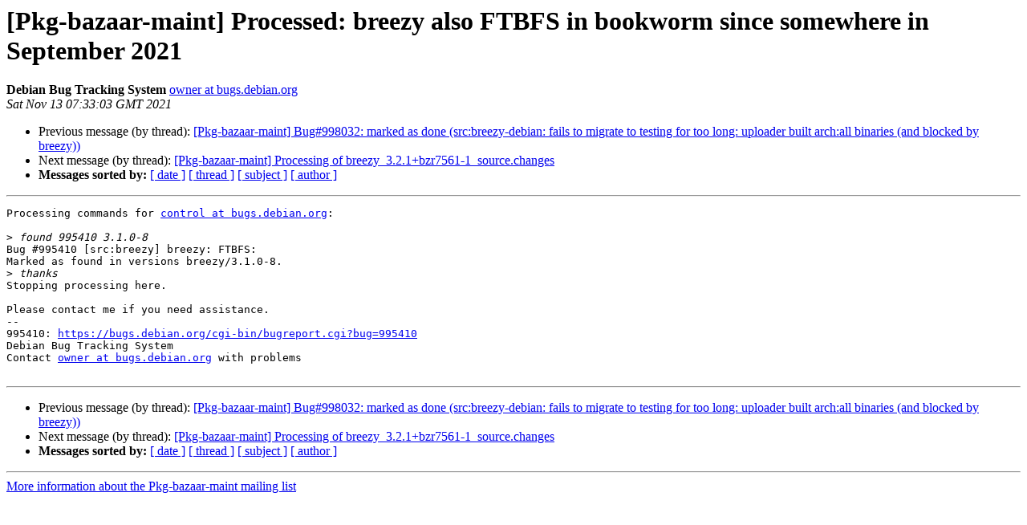

--- FILE ---
content_type: text/html
request_url: https://alioth-lists.debian.net/pipermail/pkg-bazaar-maint/2021-November/009071.html
body_size: 1271
content:
<!DOCTYPE HTML PUBLIC "-//W3C//DTD HTML 4.01 Transitional//EN">
<HTML>
 <HEAD>
   <TITLE> [Pkg-bazaar-maint] Processed: breezy also FTBFS in bookworm since somewhere in September 2021
   </TITLE>
   <LINK REL="Index" HREF="index.html" >
   <LINK REL="made" HREF="mailto:pkg-bazaar-maint%40alioth-lists.debian.net?Subject=Re%3A%20%5BPkg-bazaar-maint%5D%20Processed%3A%20breezy%20also%20FTBFS%20in%20bookworm%20since%0A%20somewhere%20in%20September%202021&In-Reply-To=%3Chandler.s.C.163678828114010.transcript%40bugs.debian.org%3E">
   <META NAME="robots" CONTENT="index,nofollow">
   <style type="text/css">
       pre {
           white-space: pre-wrap;       /* css-2.1, curent FF, Opera, Safari */
           }
   </style>
   <META http-equiv="Content-Type" content="text/html; charset=us-ascii">
   <LINK REL="Previous"  HREF="009070.html">
   <LINK REL="Next"  HREF="009072.html">
 </HEAD>
 <BODY BGCOLOR="#ffffff">
   <H1>[Pkg-bazaar-maint] Processed: breezy also FTBFS in bookworm since somewhere in September 2021</H1>
    <B>Debian Bug Tracking System</B> 
    <A HREF="mailto:pkg-bazaar-maint%40alioth-lists.debian.net?Subject=Re%3A%20%5BPkg-bazaar-maint%5D%20Processed%3A%20breezy%20also%20FTBFS%20in%20bookworm%20since%0A%20somewhere%20in%20September%202021&In-Reply-To=%3Chandler.s.C.163678828114010.transcript%40bugs.debian.org%3E"
       TITLE="[Pkg-bazaar-maint] Processed: breezy also FTBFS in bookworm since somewhere in September 2021">owner at bugs.debian.org
       </A><BR>
    <I>Sat Nov 13 07:33:03 GMT 2021</I>
    <P><UL>
        <LI>Previous message (by thread): <A HREF="009070.html">[Pkg-bazaar-maint] Bug#998032: marked as done (src:breezy-debian: fails to migrate to testing for too long: uploader built arch:all binaries (and blocked by breezy))
</A></li>
        <LI>Next message (by thread): <A HREF="009072.html">[Pkg-bazaar-maint] Processing of breezy_3.2.1+bzr7561-1_source.changes
</A></li>
         <LI> <B>Messages sorted by:</B> 
              <a href="date.html#9071">[ date ]</a>
              <a href="thread.html#9071">[ thread ]</a>
              <a href="subject.html#9071">[ subject ]</a>
              <a href="author.html#9071">[ author ]</a>
         </LI>
       </UL>
    <HR>  
<!--beginarticle-->
<PRE>Processing commands for <A HREF="https://alioth-lists.debian.net/cgi-bin/mailman/listinfo/pkg-bazaar-maint">control at bugs.debian.org</A>:

&gt;<i> found 995410 3.1.0-8
</I>Bug #995410 [src:breezy] breezy: FTBFS:
Marked as found in versions breezy/3.1.0-8.
&gt;<i> thanks
</I>Stopping processing here.

Please contact me if you need assistance.
-- 
995410: <A HREF="https://bugs.debian.org/cgi-bin/bugreport.cgi?bug=995410">https://bugs.debian.org/cgi-bin/bugreport.cgi?bug=995410</A>
Debian Bug Tracking System
Contact <A HREF="https://alioth-lists.debian.net/cgi-bin/mailman/listinfo/pkg-bazaar-maint">owner at bugs.debian.org</A> with problems

</PRE>






<!--endarticle-->
    <HR>
    <P><UL>
        <!--threads-->
	<LI>Previous message (by thread): <A HREF="009070.html">[Pkg-bazaar-maint] Bug#998032: marked as done (src:breezy-debian: fails to migrate to testing for too long: uploader built arch:all binaries (and blocked by breezy))
</A></li>
	<LI>Next message (by thread): <A HREF="009072.html">[Pkg-bazaar-maint] Processing of breezy_3.2.1+bzr7561-1_source.changes
</A></li>
         <LI> <B>Messages sorted by:</B> 
              <a href="date.html#9071">[ date ]</a>
              <a href="thread.html#9071">[ thread ]</a>
              <a href="subject.html#9071">[ subject ]</a>
              <a href="author.html#9071">[ author ]</a>
         </LI>
       </UL>

<hr>
<a href="https://alioth-lists.debian.net/cgi-bin/mailman/listinfo/pkg-bazaar-maint">More information about the Pkg-bazaar-maint
mailing list</a><br>
</body></html>
